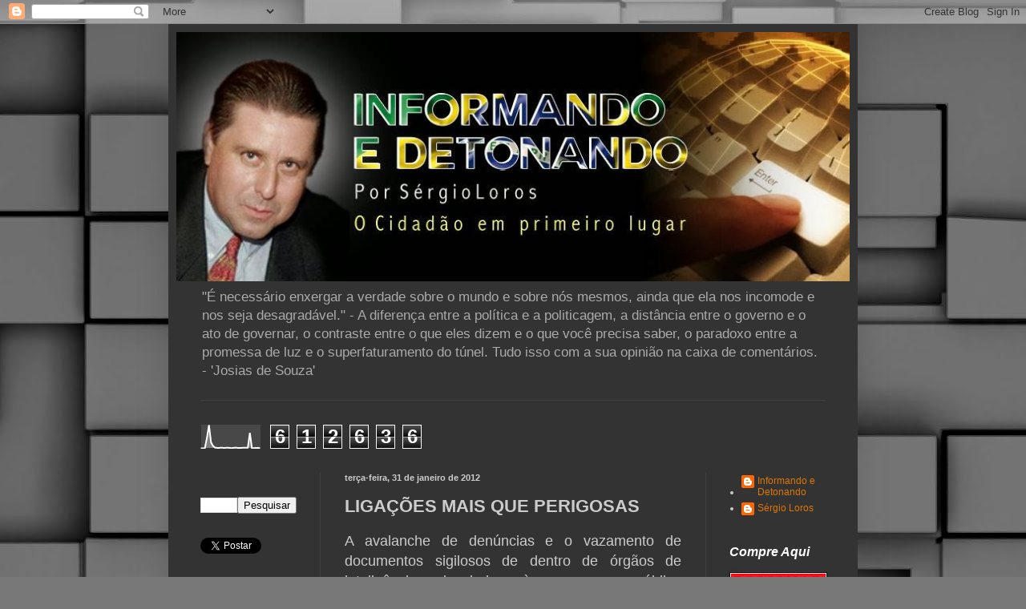

--- FILE ---
content_type: text/html; charset=UTF-8
request_url: https://blogsergioloros.blogspot.com/2012/01/ligacoes-mais-que-perigosas.html
body_size: 17790
content:
<!DOCTYPE html>
<html class='v2' dir='ltr' lang='pt-BR'>
<head>
<link href='https://www.blogger.com/static/v1/widgets/335934321-css_bundle_v2.css' rel='stylesheet' type='text/css'/>
<meta content='width=1100' name='viewport'/>
<meta content='text/html; charset=UTF-8' http-equiv='Content-Type'/>
<meta content='blogger' name='generator'/>
<link href='https://blogsergioloros.blogspot.com/favicon.ico' rel='icon' type='image/x-icon'/>
<link href='http://blogsergioloros.blogspot.com/2012/01/ligacoes-mais-que-perigosas.html' rel='canonical'/>
<link rel="alternate" type="application/atom+xml" title="INFORMANDO E DETONANDO por Sérgio Loros - Atom" href="https://blogsergioloros.blogspot.com/feeds/posts/default" />
<link rel="alternate" type="application/rss+xml" title="INFORMANDO E DETONANDO por Sérgio Loros - RSS" href="https://blogsergioloros.blogspot.com/feeds/posts/default?alt=rss" />
<link rel="service.post" type="application/atom+xml" title="INFORMANDO E DETONANDO por Sérgio Loros - Atom" href="https://www.blogger.com/feeds/8870978722096771675/posts/default" />

<link rel="alternate" type="application/atom+xml" title="INFORMANDO E DETONANDO por Sérgio Loros - Atom" href="https://blogsergioloros.blogspot.com/feeds/3287143070451987098/comments/default" />
<!--Can't find substitution for tag [blog.ieCssRetrofitLinks]-->
<link href='https://blogger.googleusercontent.com/img/b/R29vZ2xl/AVvXsEhDMv1BXr3YzvOhVXM-YHwjSpHGp4wjcCVgg7WUd8jefsrn0guZLiNDbr0rb8vsf0qIiXOHPdGLigc-PxKmuCEmjlJ8ovV8vlgnYLKSacvFqQ7UEfPNfUaY4DrHkr4vrzzqdJBp1OjAac_P/s320/IMG_1395.JPG' rel='image_src'/>
<meta content='http://blogsergioloros.blogspot.com/2012/01/ligacoes-mais-que-perigosas.html' property='og:url'/>
<meta content='LIGAÇÕES MAIS QUE PERIGOSAS' property='og:title'/>
<meta content='A  avalanche de denúncias e o vazamento de documentos sigilosos de dentro  de órgãos de inteligência vinculados à segurança pública tornaram...' property='og:description'/>
<meta content='https://blogger.googleusercontent.com/img/b/R29vZ2xl/AVvXsEhDMv1BXr3YzvOhVXM-YHwjSpHGp4wjcCVgg7WUd8jefsrn0guZLiNDbr0rb8vsf0qIiXOHPdGLigc-PxKmuCEmjlJ8ovV8vlgnYLKSacvFqQ7UEfPNfUaY4DrHkr4vrzzqdJBp1OjAac_P/w1200-h630-p-k-no-nu/IMG_1395.JPG' property='og:image'/>
<title>INFORMANDO E DETONANDO por Sérgio Loros: LIGAÇÕES MAIS QUE PERIGOSAS</title>
<style type='text/css'>@font-face{font-family:'Cambria';font-style:normal;font-weight:400;font-display:swap;src:url(//fonts.gstatic.com/l/font?kit=GFDqWAB9jnWLT-HIK7ILrphaOAw&skey=d4699178559bc4b0&v=v18)format('woff2');unicode-range:U+0000-00FF,U+0131,U+0152-0153,U+02BB-02BC,U+02C6,U+02DA,U+02DC,U+0304,U+0308,U+0329,U+2000-206F,U+20AC,U+2122,U+2191,U+2193,U+2212,U+2215,U+FEFF,U+FFFD;}</style>
<style id='page-skin-1' type='text/css'><!--
/*
-----------------------------------------------
Blogger Template Style
Name:     Simple
Designer: Blogger
URL:      www.blogger.com
----------------------------------------------- */
/* Content
----------------------------------------------- */
body {
font: normal normal 12px Arial, Tahoma, Helvetica, FreeSans, sans-serif;
color: #cccccc;
background: #787878 url(//themes.googleusercontent.com/image?id=1c5C3PSKczFimXIpTup23238LnL19JHnii8bDRqG2yJEMvPix--DhFpqtud9X5RHPHbP6) repeat scroll top center /* Credit: fpm (http://www.istockphoto.com/googleimages.php?id=5826667&platform=blogger) */;
padding: 0 40px 40px 40px;
}
html body .region-inner {
min-width: 0;
max-width: 100%;
width: auto;
}
h2 {
font-size: 22px;
}
a:link {
text-decoration:none;
color: #dd7700;
}
a:visited {
text-decoration:none;
color: #cc6600;
}
a:hover {
text-decoration:underline;
color: #cc6600;
}
.body-fauxcolumn-outer .fauxcolumn-inner {
background: transparent none repeat scroll top left;
_background-image: none;
}
.body-fauxcolumn-outer .cap-top {
position: absolute;
z-index: 1;
height: 400px;
width: 100%;
}
.body-fauxcolumn-outer .cap-top .cap-left {
width: 100%;
background: transparent none repeat-x scroll top left;
_background-image: none;
}
.content-outer {
-moz-box-shadow: 0 0 40px rgba(0, 0, 0, .15);
-webkit-box-shadow: 0 0 5px rgba(0, 0, 0, .15);
-goog-ms-box-shadow: 0 0 10px #333333;
box-shadow: 0 0 40px rgba(0, 0, 0, .15);
margin-bottom: 1px;
}
.content-inner {
padding: 10px 10px;
}
.content-inner {
background-color: #333333;
}
/* Header
----------------------------------------------- */
.header-outer {
background: transparent none repeat-x scroll 0 -400px;
_background-image: none;
}
.Header h1 {
font: normal normal 60px Cambria;
color: #ffffff;
text-shadow: -1px -1px 1px rgba(0, 0, 0, .2);
}
.Header h1 a {
color: #ffffff;
}
.Header .description {
font-size: 140%;
color: #aaaaaa;
}
.header-inner .Header .titlewrapper {
padding: 22px 30px;
}
.header-inner .Header .descriptionwrapper {
padding: 0 30px;
}
/* Tabs
----------------------------------------------- */
.tabs-inner .section:first-child {
border-top: 1px solid #404040;
}
.tabs-inner .section:first-child ul {
margin-top: -1px;
border-top: 1px solid #404040;
border-left: 0 solid #404040;
border-right: 0 solid #404040;
}
.tabs-inner .widget ul {
background: #222222 none repeat-x scroll 0 -800px;
_background-image: none;
border-bottom: 1px solid #404040;
margin-top: 0;
margin-left: -30px;
margin-right: -30px;
}
.tabs-inner .widget li a {
display: inline-block;
padding: .6em 1em;
font: normal normal 14px Arial, Tahoma, Helvetica, FreeSans, sans-serif;
color: #999999;
border-left: 1px solid #333333;
border-right: 0 solid #404040;
}
.tabs-inner .widget li:first-child a {
border-left: none;
}
.tabs-inner .widget li.selected a, .tabs-inner .widget li a:hover {
color: #ffffff;
background-color: #000000;
text-decoration: none;
}
/* Columns
----------------------------------------------- */
.main-outer {
border-top: 0 solid #404040;
}
.fauxcolumn-left-outer .fauxcolumn-inner {
border-right: 1px solid #404040;
}
.fauxcolumn-right-outer .fauxcolumn-inner {
border-left: 1px solid #404040;
}
/* Headings
----------------------------------------------- */
div.widget > h2,
div.widget h2.title {
margin: 0 0 1em 0;
font: italic bold 16px Arial, Tahoma, Helvetica, FreeSans, sans-serif;
color: #ffffff;
}
/* Widgets
----------------------------------------------- */
.widget .zippy {
color: #999999;
text-shadow: 2px 2px 1px rgba(0, 0, 0, .1);
}
.widget .popular-posts ul {
list-style: none;
}
/* Posts
----------------------------------------------- */
h2.date-header {
font: normal bold 11px Arial, Tahoma, Helvetica, FreeSans, sans-serif;
}
.date-header span {
background-color: transparent;
color: #cccccc;
padding: inherit;
letter-spacing: inherit;
margin: inherit;
}
.main-inner {
padding-top: 30px;
padding-bottom: 30px;
}
.main-inner .column-center-inner {
padding: 0 15px;
}
.main-inner .column-center-inner .section {
margin: 0 15px;
}
.post {
margin: 0 0 25px 0;
}
h3.post-title, .comments h4 {
font: normal bold 22px Arial, Tahoma, Helvetica, FreeSans, sans-serif;
margin: .75em 0 0;
}
.post-body {
font-size: 110%;
line-height: 1.4;
position: relative;
}
.post-body img, .post-body .tr-caption-container, .Profile img, .Image img,
.BlogList .item-thumbnail img {
padding: 0;
background: #111111;
border: 1px solid #111111;
-moz-box-shadow: 1px 1px 5px rgba(0, 0, 0, .1);
-webkit-box-shadow: 1px 1px 5px rgba(0, 0, 0, .1);
box-shadow: 1px 1px 5px rgba(0, 0, 0, .1);
}
.post-body img, .post-body .tr-caption-container {
padding: 1px;
}
.post-body .tr-caption-container {
color: #999999;
}
.post-body .tr-caption-container img {
padding: 0;
background: transparent;
border: none;
-moz-box-shadow: 0 0 0 rgba(0, 0, 0, .1);
-webkit-box-shadow: 0 0 0 rgba(0, 0, 0, .1);
box-shadow: 0 0 0 rgba(0, 0, 0, .1);
}
.post-header {
margin: 0 0 1.5em;
line-height: 1.6;
font-size: 90%;
}
.post-footer {
margin: 20px -2px 0;
padding: 5px 10px;
color: #888888;
background-color: #303030;
border-bottom: 1px solid #444444;
line-height: 1.6;
font-size: 90%;
}
#comments .comment-author {
padding-top: 1.5em;
border-top: 1px solid #404040;
background-position: 0 1.5em;
}
#comments .comment-author:first-child {
padding-top: 0;
border-top: none;
}
.avatar-image-container {
margin: .2em 0 0;
}
#comments .avatar-image-container img {
border: 1px solid #111111;
}
/* Comments
----------------------------------------------- */
.comments .comments-content .icon.blog-author {
background-repeat: no-repeat;
background-image: url([data-uri]);
}
.comments .comments-content .loadmore a {
border-top: 1px solid #999999;
border-bottom: 1px solid #999999;
}
.comments .comment-thread.inline-thread {
background-color: #303030;
}
.comments .continue {
border-top: 2px solid #999999;
}
/* Accents
---------------------------------------------- */
.section-columns td.columns-cell {
border-left: 1px solid #404040;
}
.blog-pager {
background: transparent none no-repeat scroll top center;
}
.blog-pager-older-link, .home-link,
.blog-pager-newer-link {
background-color: #333333;
padding: 5px;
}
.footer-outer {
border-top: 0 dashed #bbbbbb;
}
/* Mobile
----------------------------------------------- */
body.mobile  {
background-size: auto;
}
.mobile .body-fauxcolumn-outer {
background: transparent none repeat scroll top left;
}
.mobile .body-fauxcolumn-outer .cap-top {
background-size: 100% auto;
}
.mobile .content-outer {
-webkit-box-shadow: 0 0 3px rgba(0, 0, 0, .15);
box-shadow: 0 0 3px rgba(0, 0, 0, .15);
}
.mobile .tabs-inner .widget ul {
margin-left: 0;
margin-right: 0;
}
.mobile .post {
margin: 0;
}
.mobile .main-inner .column-center-inner .section {
margin: 0;
}
.mobile .date-header span {
padding: 0.1em 10px;
margin: 0 -10px;
}
.mobile h3.post-title {
margin: 0;
}
.mobile .blog-pager {
background: transparent none no-repeat scroll top center;
}
.mobile .footer-outer {
border-top: none;
}
.mobile .main-inner, .mobile .footer-inner {
background-color: #333333;
}
.mobile-index-contents {
color: #cccccc;
}
.mobile-link-button {
background-color: #dd7700;
}
.mobile-link-button a:link, .mobile-link-button a:visited {
color: #ffffff;
}
.mobile .tabs-inner .section:first-child {
border-top: none;
}
.mobile .tabs-inner .PageList .widget-content {
background-color: #000000;
color: #ffffff;
border-top: 1px solid #404040;
border-bottom: 1px solid #404040;
}
.mobile .tabs-inner .PageList .widget-content .pagelist-arrow {
border-left: 1px solid #404040;
}

--></style>
<style id='template-skin-1' type='text/css'><!--
body {
min-width: 860px;
}
.content-outer, .content-fauxcolumn-outer, .region-inner {
min-width: 860px;
max-width: 860px;
_width: 860px;
}
.main-inner .columns {
padding-left: 180px;
padding-right: 180px;
}
.main-inner .fauxcolumn-center-outer {
left: 180px;
right: 180px;
/* IE6 does not respect left and right together */
_width: expression(this.parentNode.offsetWidth -
parseInt("180px") -
parseInt("180px") + 'px');
}
.main-inner .fauxcolumn-left-outer {
width: 180px;
}
.main-inner .fauxcolumn-right-outer {
width: 180px;
}
.main-inner .column-left-outer {
width: 180px;
right: 100%;
margin-left: -180px;
}
.main-inner .column-right-outer {
width: 180px;
margin-right: -180px;
}
#layout {
min-width: 0;
}
#layout .content-outer {
min-width: 0;
width: 800px;
}
#layout .region-inner {
min-width: 0;
width: auto;
}
body#layout div.add_widget {
padding: 8px;
}
body#layout div.add_widget a {
margin-left: 32px;
}
--></style>
<style>
    body {background-image:url(\/\/themes.googleusercontent.com\/image?id=1c5C3PSKczFimXIpTup23238LnL19JHnii8bDRqG2yJEMvPix--DhFpqtud9X5RHPHbP6);}
    
@media (max-width: 200px) { body {background-image:url(\/\/themes.googleusercontent.com\/image?id=1c5C3PSKczFimXIpTup23238LnL19JHnii8bDRqG2yJEMvPix--DhFpqtud9X5RHPHbP6&options=w200);}}
@media (max-width: 400px) and (min-width: 201px) { body {background-image:url(\/\/themes.googleusercontent.com\/image?id=1c5C3PSKczFimXIpTup23238LnL19JHnii8bDRqG2yJEMvPix--DhFpqtud9X5RHPHbP6&options=w400);}}
@media (max-width: 800px) and (min-width: 401px) { body {background-image:url(\/\/themes.googleusercontent.com\/image?id=1c5C3PSKczFimXIpTup23238LnL19JHnii8bDRqG2yJEMvPix--DhFpqtud9X5RHPHbP6&options=w800);}}
@media (max-width: 1200px) and (min-width: 801px) { body {background-image:url(\/\/themes.googleusercontent.com\/image?id=1c5C3PSKczFimXIpTup23238LnL19JHnii8bDRqG2yJEMvPix--DhFpqtud9X5RHPHbP6&options=w1200);}}
/* Last tag covers anything over one higher than the previous max-size cap. */
@media (min-width: 1201px) { body {background-image:url(\/\/themes.googleusercontent.com\/image?id=1c5C3PSKczFimXIpTup23238LnL19JHnii8bDRqG2yJEMvPix--DhFpqtud9X5RHPHbP6&options=w1600);}}
  </style>
<link href='https://www.blogger.com/dyn-css/authorization.css?targetBlogID=8870978722096771675&amp;zx=81c273d8-4a67-4e94-8090-44ddd9a6a272' media='none' onload='if(media!=&#39;all&#39;)media=&#39;all&#39;' rel='stylesheet'/><noscript><link href='https://www.blogger.com/dyn-css/authorization.css?targetBlogID=8870978722096771675&amp;zx=81c273d8-4a67-4e94-8090-44ddd9a6a272' rel='stylesheet'/></noscript>
<meta name='google-adsense-platform-account' content='ca-host-pub-1556223355139109'/>
<meta name='google-adsense-platform-domain' content='blogspot.com'/>

</head>
<body class='loading variant-dark'>
<div class='navbar section' id='navbar' name='Navbar'><div class='widget Navbar' data-version='1' id='Navbar1'><script type="text/javascript">
    function setAttributeOnload(object, attribute, val) {
      if(window.addEventListener) {
        window.addEventListener('load',
          function(){ object[attribute] = val; }, false);
      } else {
        window.attachEvent('onload', function(){ object[attribute] = val; });
      }
    }
  </script>
<div id="navbar-iframe-container"></div>
<script type="text/javascript" src="https://apis.google.com/js/platform.js"></script>
<script type="text/javascript">
      gapi.load("gapi.iframes:gapi.iframes.style.bubble", function() {
        if (gapi.iframes && gapi.iframes.getContext) {
          gapi.iframes.getContext().openChild({
              url: 'https://www.blogger.com/navbar/8870978722096771675?po\x3d3287143070451987098\x26origin\x3dhttps://blogsergioloros.blogspot.com',
              where: document.getElementById("navbar-iframe-container"),
              id: "navbar-iframe"
          });
        }
      });
    </script><script type="text/javascript">
(function() {
var script = document.createElement('script');
script.type = 'text/javascript';
script.src = '//pagead2.googlesyndication.com/pagead/js/google_top_exp.js';
var head = document.getElementsByTagName('head')[0];
if (head) {
head.appendChild(script);
}})();
</script>
</div></div>
<div class='body-fauxcolumns'>
<div class='fauxcolumn-outer body-fauxcolumn-outer'>
<div class='cap-top'>
<div class='cap-left'></div>
<div class='cap-right'></div>
</div>
<div class='fauxborder-left'>
<div class='fauxborder-right'></div>
<div class='fauxcolumn-inner'>
</div>
</div>
<div class='cap-bottom'>
<div class='cap-left'></div>
<div class='cap-right'></div>
</div>
</div>
</div>
<div class='content'>
<div class='content-fauxcolumns'>
<div class='fauxcolumn-outer content-fauxcolumn-outer'>
<div class='cap-top'>
<div class='cap-left'></div>
<div class='cap-right'></div>
</div>
<div class='fauxborder-left'>
<div class='fauxborder-right'></div>
<div class='fauxcolumn-inner'>
</div>
</div>
<div class='cap-bottom'>
<div class='cap-left'></div>
<div class='cap-right'></div>
</div>
</div>
</div>
<div class='content-outer'>
<div class='content-cap-top cap-top'>
<div class='cap-left'></div>
<div class='cap-right'></div>
</div>
<div class='fauxborder-left content-fauxborder-left'>
<div class='fauxborder-right content-fauxborder-right'></div>
<div class='content-inner'>
<header>
<div class='header-outer'>
<div class='header-cap-top cap-top'>
<div class='cap-left'></div>
<div class='cap-right'></div>
</div>
<div class='fauxborder-left header-fauxborder-left'>
<div class='fauxborder-right header-fauxborder-right'></div>
<div class='region-inner header-inner'>
<div class='header section' id='header' name='Cabeçalho'><div class='widget Header' data-version='1' id='Header1'>
<div id='header-inner'>
<a href='https://blogsergioloros.blogspot.com/' style='display: block'>
<img alt='INFORMANDO E DETONANDO por Sérgio Loros' height='311px; ' id='Header1_headerimg' src='https://blogger.googleusercontent.com/img/b/R29vZ2xl/AVvXsEiFcSTIjZ2KcCxWo78S2A-OlPwb4rS2gZxnUJAePu7MWqms-JeNW8408Jy_DAmdmT7gKadO9Kgq6r41YoYz5wPoiz6O3husT7lMFQtn5S4j8vC539ekKeuOxKvbZCT7qxsPiGM9spkPOoo/s910/Informando+e+Detonando.jpg' style='display: block' width='840px; '/>
</a>
<div class='descriptionwrapper'>
<p class='description'><span>"É necessário enxergar a verdade sobre o mundo e sobre nós mesmos, ainda que ela nos incomode e nos seja desagradável." - A diferença entre a política e a politicagem, a distância entre o governo e o ato de governar, o contraste entre o que eles dizem e o que você precisa saber, o paradoxo entre a promessa de luz e o superfaturamento do túnel. Tudo isso com a sua opinião na caixa de comentários. - 'Josias de Souza' 
</span></p>
</div>
</div>
</div></div>
</div>
</div>
<div class='header-cap-bottom cap-bottom'>
<div class='cap-left'></div>
<div class='cap-right'></div>
</div>
</div>
</header>
<div class='tabs-outer'>
<div class='tabs-cap-top cap-top'>
<div class='cap-left'></div>
<div class='cap-right'></div>
</div>
<div class='fauxborder-left tabs-fauxborder-left'>
<div class='fauxborder-right tabs-fauxborder-right'></div>
<div class='region-inner tabs-inner'>
<div class='tabs no-items section' id='crosscol' name='Entre colunas'></div>
<div class='tabs section' id='crosscol-overflow' name='Cross-Column 2'><div class='widget Stats' data-version='1' id='Stats1'>
<h2>ACESSOS</h2>
<div class='widget-content'>
<div id='Stats1_content' style='display: none;'>
<script src='https://www.gstatic.com/charts/loader.js' type='text/javascript'></script>
<span id='Stats1_sparklinespan' style='display:inline-block; width:75px; height:30px'></span>
<span class='counter-wrapper graph-counter-wrapper' id='Stats1_totalCount'>
</span>
<div class='clear'></div>
</div>
</div>
</div></div>
</div>
</div>
<div class='tabs-cap-bottom cap-bottom'>
<div class='cap-left'></div>
<div class='cap-right'></div>
</div>
</div>
<div class='main-outer'>
<div class='main-cap-top cap-top'>
<div class='cap-left'></div>
<div class='cap-right'></div>
</div>
<div class='fauxborder-left main-fauxborder-left'>
<div class='fauxborder-right main-fauxborder-right'></div>
<div class='region-inner main-inner'>
<div class='columns fauxcolumns'>
<div class='fauxcolumn-outer fauxcolumn-center-outer'>
<div class='cap-top'>
<div class='cap-left'></div>
<div class='cap-right'></div>
</div>
<div class='fauxborder-left'>
<div class='fauxborder-right'></div>
<div class='fauxcolumn-inner'>
</div>
</div>
<div class='cap-bottom'>
<div class='cap-left'></div>
<div class='cap-right'></div>
</div>
</div>
<div class='fauxcolumn-outer fauxcolumn-left-outer'>
<div class='cap-top'>
<div class='cap-left'></div>
<div class='cap-right'></div>
</div>
<div class='fauxborder-left'>
<div class='fauxborder-right'></div>
<div class='fauxcolumn-inner'>
</div>
</div>
<div class='cap-bottom'>
<div class='cap-left'></div>
<div class='cap-right'></div>
</div>
</div>
<div class='fauxcolumn-outer fauxcolumn-right-outer'>
<div class='cap-top'>
<div class='cap-left'></div>
<div class='cap-right'></div>
</div>
<div class='fauxborder-left'>
<div class='fauxborder-right'></div>
<div class='fauxcolumn-inner'>
</div>
</div>
<div class='cap-bottom'>
<div class='cap-left'></div>
<div class='cap-right'></div>
</div>
</div>
<!-- corrects IE6 width calculation -->
<div class='columns-inner'>
<div class='column-center-outer'>
<div class='column-center-inner'>
<div class='main section' id='main' name='Principal'><div class='widget Blog' data-version='1' id='Blog1'>
<div class='blog-posts hfeed'>

          <div class="date-outer">
        
<h2 class='date-header'><span>terça-feira, 31 de janeiro de 2012</span></h2>

          <div class="date-posts">
        
<div class='post-outer'>
<div class='post hentry uncustomized-post-template' itemprop='blogPost' itemscope='itemscope' itemtype='http://schema.org/BlogPosting'>
<meta content='https://blogger.googleusercontent.com/img/b/R29vZ2xl/AVvXsEhDMv1BXr3YzvOhVXM-YHwjSpHGp4wjcCVgg7WUd8jefsrn0guZLiNDbr0rb8vsf0qIiXOHPdGLigc-PxKmuCEmjlJ8ovV8vlgnYLKSacvFqQ7UEfPNfUaY4DrHkr4vrzzqdJBp1OjAac_P/s320/IMG_1395.JPG' itemprop='image_url'/>
<meta content='8870978722096771675' itemprop='blogId'/>
<meta content='3287143070451987098' itemprop='postId'/>
<a name='3287143070451987098'></a>
<h3 class='post-title entry-title' itemprop='name'>
LIGAÇÕES MAIS QUE PERIGOSAS
</h3>
<div class='post-header'>
<div class='post-header-line-1'></div>
</div>
<div class='post-body entry-content' id='post-body-3287143070451987098' itemprop='description articleBody'>
<div dir="ltr" style="text-align: left;" trbidi="on"><h3 class="post-title entry-title"></h3><div class="post-header"></div><div class="MsoNormal" style="font-family: Arial,Helvetica,sans-serif; margin: 0in 0in 10pt; text-align: justify;"><div style="border-color: -moz-use-text-color; border-style: none; border-width: medium;"><span style="font-size: large;">A  avalanche de denúncias e o vazamento de documentos sigilosos de dentro  de órgãos de inteligência vinculados à segurança pública tornaram-se  nocivos para o atual governo do Distrito Federal.</span><br />
</div><div style="border-color: -moz-use-text-color; border-style: none; border-width: medium;"></div><div style="border-color: -moz-use-text-color; border-style: none; border-width: medium;"><span style="font-size: large;">O festival de  exonerações na Polícia Civil, que ocorreu mês passado, teve como  principal alvo conter a disseminação de informações que deveriam ter  permanecido em segredo.</span><br />
</div><div style="border-color: -moz-use-text-color; border-style: none; border-width: medium;"></div><div style="border-color: -moz-use-text-color; border-style: none; border-width: medium;"><span style="font-size: large;">No entanto, a escolha da nova cúpula da Polícia  Civil e dos coordenadores de células vitais para a inteligência policial  coloca em xeque a segurança das informações.</span><br />
</div><div style="border-color: -moz-use-text-color; border-style: none; border-width: medium;"></div><div style="border-color: -moz-use-text-color; border-style: none; border-width: medium;"><span style="font-size: large;">Boa parte dos novos  escolhidos possui ligações perigosas com figuras que podem deixar em  maus lençóis a segurança pública do DF.</span></div></div><div class="MsoNormal" style="font-family: Arial,Helvetica,sans-serif; margin: 0in 0in 10pt; text-align: justify;"><div style="border-color: -moz-use-text-color; border-style: none; border-width: medium;"><span style="font-size: large;"><a href="https://blogger.googleusercontent.com/img/b/R29vZ2xl/AVvXsEhDMv1BXr3YzvOhVXM-YHwjSpHGp4wjcCVgg7WUd8jefsrn0guZLiNDbr0rb8vsf0qIiXOHPdGLigc-PxKmuCEmjlJ8ovV8vlgnYLKSacvFqQ7UEfPNfUaY4DrHkr4vrzzqdJBp1OjAac_P/s1600/IMG_1395.JPG" style="clear: left; float: left; margin-bottom: 1em; margin-right: 1em;"><img border="0" height="212" src="https://blogger.googleusercontent.com/img/b/R29vZ2xl/AVvXsEhDMv1BXr3YzvOhVXM-YHwjSpHGp4wjcCVgg7WUd8jefsrn0guZLiNDbr0rb8vsf0qIiXOHPdGLigc-PxKmuCEmjlJ8ovV8vlgnYLKSacvFqQ7UEfPNfUaY4DrHkr4vrzzqdJBp1OjAac_P/s320/IMG_1395.JPG" width="320" /></a><span lang="PT-BR">Braço  direito do novo diretor-geral da Polícia Civil, Onofre de Moraes, o  diretor adjunto João Rodrigues é velho conhecido e homem de confiança de  figuras como o ex-governador Joaquim Roriz (PSC) e o ex-diretor da PCDF  Laerte Bessa (PSC).</span></span><br />
</div><div style="border-color: -moz-use-text-color; border-style: none; border-width: medium;"></div><div style="border-color: -moz-use-text-color; border-style: none; border-width: medium;"><span style="font-size: large;"><span lang="PT-BR">Onofre queria dar cara própria à nova equipe,  deslocando para funções de destaque pessoas da sua confiança. O novo  diretor esperava que o time trabalhasse com lealdade à cúpula e com  respeito à hierarquia na instituição. No entanto, os últimos  acontecimentos mostram que a ideia está correndo na contra mão das expectativas.</span></span></div></div><div class="MsoNormal" style="font-family: Arial,Helvetica,sans-serif; margin: 0in 0in 10pt; text-align: justify;"><div style="border-color: -moz-use-text-color; border-style: none; border-width: medium;"><span style="font-size: large;">Ataques  a membros do governo próximos do governador Agnelo Queiroz e o  vazamento de documentos provenientes do Centro de Inteligência da  Secretaria de Segurança mostram que uma espécie de &#8220;fogo amigo&#8221; passou a  ser disparado contra o próprio governo, que se vê às voltas com  problemas internos dentro das corporações policiais.</span><br />
</div><div style="border-color: -moz-use-text-color; border-style: none; border-width: medium;"></div><div style="border-color: -moz-use-text-color; border-style: none; border-width: medium;"><span style="font-size: large;"> Controlar as  investigações mais importantes e ter acesso a todas as informações é  algo que não está ocorrendo dentro da Polícia Civil. </span></div></div><div class="MsoNormal" style="font-family: Arial,Helvetica,sans-serif; margin: 0in 0in 10pt; text-align: justify;"><span style="font-size: large;"><span lang="PT-BR">A  reestruturação feita de forma equivocada fez com que delegados  perdessem os cargos de chefia, além dos outros 50 que já tinham sido  afastados. Muitos ainda permanecem no chamado &#8220;corredor&#8221;.</span></span></div><div class="MsoNormal" style="font-family: Arial,Helvetica,sans-serif; margin: 0in 0in 10pt; text-align: justify;"><span style="font-size: large;"><span lang="PT-BR"></span></span></div><div class="MsoNormal" style="font-family: Arial,Helvetica,sans-serif; margin: 0in 0in 10pt; text-align: justify;"><span style="font-size: large;"><span lang="PT-BR"></span></span></div><div class="MsoNormal" style="font-family: Arial,Helvetica,sans-serif; margin: 0in 0in 10pt; text-align: justify;"><span style="font-size: large;"><span lang="PT-BR">Em  outro ponto chave da instituição está o delegado Mauro Cezar Lima,  também um ex-aliado político de Roriz. Ele assumiu a diretoria do  Departamento de Polícia Especializada (DPE).&nbsp; Mauro  Cezar foi presidente do Sindicato dos Delegados da Polícia Civil  (Sindepo) e candidato a deputado distrital pelo PTdoB, mas nos últimos  meses estava lotado na assessoria do governador Agnelo Queiroz (PT).&nbsp; </span></span></div><div class="MsoNormal" style="font-family: Arial,Helvetica,sans-serif; margin: 0in 0in 10pt; text-align: justify;"><span style="font-size: large;">Nos  bastidores da polícia e do Palácio do Buriti, comenta-se que foi um  erro pensar que Agnelo teria, de fato, o controle da Polícia Civil, como  Roriz tinha nos dois últimos mandatos por meio da liderança de Bessa na  classe.</span></div><div class="MsoNormal" style="font-family: Arial,Helvetica,sans-serif; margin: 0in 0in 10pt; text-align: justify;"><span style="font-size: large;">Entre aliados de Roriz, a mexida na área de segurança pública  foi vista como uma jogada pensada e com capacidade para surtir os  efeitos esperados, mas que acabou se mostrando ineficaz com documentos e  vídeos do chefe da Casa Militar, tenente-coronel Rogério Leão&nbsp; promovendo  uma série de varreduras contra grampos em ambientes frequentados  regularmente pelo governador. O material teria vazado do Centro de  Inteligência da Secretaria de Segurança Pública.</span></div><div class="MsoNormal" style="font-family: Arial,Helvetica,sans-serif; margin: 0in 0in 10pt; text-align: justify;"><span style="font-size: large;">O chefe do centro é  justamente um delegado da Polícia Civil que trabalhou na área de  inteligência da campanha eleitoral da mulher de Roriz, Weslian. O  delegado Wellerson Gontijo estava lotado na 35ª Delegacia de Polícia  (Sobradinho II) antes de ser nomeado como chefe do CI.</span></div><div class="MsoNormal" style="margin: 0in 0in 10pt; text-align: justify;"><div style="border-color: -moz-use-text-color; border-style: none; border-width: medium; font-family: Arial,Helvetica,sans-serif;"><span style="font-size: large;"><a href="https://blogger.googleusercontent.com/img/b/R29vZ2xl/AVvXsEgG3qsct-UE8BTpd6eqVgWtIinA0KkhqFNhuIPA78Cj5l3glY8FBS6Ablinp7QP3uejR61_7b0B4ZDdiBi8h8pddHfM_IGHgmNC9BJzQuVrwB4Meck1EZuqxVGv3lP-pONbIbTLeJOzJdW8/s1600/IMG_2732.JPG" style="clear: right; float: right; margin-bottom: 1em; margin-left: 1em;"><img border="0" height="212" src="https://blogger.googleusercontent.com/img/b/R29vZ2xl/AVvXsEgG3qsct-UE8BTpd6eqVgWtIinA0KkhqFNhuIPA78Cj5l3glY8FBS6Ablinp7QP3uejR61_7b0B4ZDdiBi8h8pddHfM_IGHgmNC9BJzQuVrwB4Meck1EZuqxVGv3lP-pONbIbTLeJOzJdW8/s320/IMG_2732.JPG" width="320" /></a><span lang="PT-BR">Poucas pessoas sabem, mas &nbsp;parte dos escolhidos  para compor a nova cúpula da Policia Civil possui laços estreitos com o  agente de polícia aposentado Marcelo Toledo, denunciado na Operação  Caixa de Pandora, da Polícia Federal, por participação em esquemas  fraudulentos que desviaram milhões em contratos de informática.</span></span><br />
</div><div style="border-color: -moz-use-text-color; border-style: none; border-width: medium; font-family: Arial,Helvetica,sans-serif;"></div><div style="border-color: -moz-use-text-color; border-style: none; border-width: medium; font-family: Arial,Helvetica,sans-serif;"><span style="font-size: large;"><span lang="PT-BR">Toledo é  amigo pessoal de João Rodrigues e Mauro Cézar. Corre também o boato de  que a força do ex-agente e tão grande que ele indicou o novo diretor da Divisão  Especial de Combate aos Crimes Contra a Administração Publica (Decap).</span></span><br />
</div><div style="border-color: -moz-use-text-color; border-style: none; border-width: medium; font-family: Arial,Helvetica,sans-serif;"></div><div style="border-color: -moz-use-text-color; border-style: none; border-width: medium; font-family: Arial,Helvetica,sans-serif;"><span style="font-size: large;"><span lang="PT-BR">Resta saber se as garras de Toledo - que também é apontado por operar  esquemas fraudulentos na área do transporte coletivo e na coleta  seletiva de lixo &#8211; também alcançarão os cofres da Policia Civil.</span></span><br />
</div><div style="border-color: -moz-use-text-color; border-style: none; border-width: medium; font-family: Arial,Helvetica,sans-serif;"></div><div style="border-color: -moz-use-text-color; border-style: none; border-width: medium;"><span lang="PT-BR"><span style="font-family: Calibri;"><span style="font-family: Arial,Helvetica,sans-serif; font-size: large;"><b style="color: #e69138;">Fonte: Blog Fala Sério DF</b>&nbsp;</span> </span></span></div></div></div>
<div style='clear: both;'></div>
</div>
<div class='post-footer'>
<div class='post-footer-line post-footer-line-1'>
<span class='post-author vcard'>
Postado por
<span class='fn' itemprop='author' itemscope='itemscope' itemtype='http://schema.org/Person'>
<meta content='https://www.blogger.com/profile/01846154557322824253' itemprop='url'/>
<a class='g-profile' href='https://www.blogger.com/profile/01846154557322824253' rel='author' title='author profile'>
<span itemprop='name'>Informando e Detonando</span>
</a>
</span>
</span>
<span class='post-timestamp'>
às
<meta content='http://blogsergioloros.blogspot.com/2012/01/ligacoes-mais-que-perigosas.html' itemprop='url'/>
<a class='timestamp-link' href='https://blogsergioloros.blogspot.com/2012/01/ligacoes-mais-que-perigosas.html' rel='bookmark' title='permanent link'><abbr class='published' itemprop='datePublished' title='2012-01-31T01:27:00-02:00'>1/31/2012 01:27:00 AM</abbr></a>
</span>
<span class='post-comment-link'>
</span>
<span class='post-icons'>
<span class='item-action'>
<a href='https://www.blogger.com/email-post/8870978722096771675/3287143070451987098' title='Enviar esta postagem'>
<img alt='' class='icon-action' height='13' src='https://resources.blogblog.com/img/icon18_email.gif' width='18'/>
</a>
</span>
<span class='item-control blog-admin pid-1070236528'>
<a href='https://www.blogger.com/post-edit.g?blogID=8870978722096771675&postID=3287143070451987098&from=pencil' title='Editar post'>
<img alt='' class='icon-action' height='18' src='https://resources.blogblog.com/img/icon18_edit_allbkg.gif' width='18'/>
</a>
</span>
</span>
<div class='post-share-buttons goog-inline-block'>
<a class='goog-inline-block share-button sb-email' href='https://www.blogger.com/share-post.g?blogID=8870978722096771675&postID=3287143070451987098&target=email' target='_blank' title='Enviar por e-mail'><span class='share-button-link-text'>Enviar por e-mail</span></a><a class='goog-inline-block share-button sb-blog' href='https://www.blogger.com/share-post.g?blogID=8870978722096771675&postID=3287143070451987098&target=blog' onclick='window.open(this.href, "_blank", "height=270,width=475"); return false;' target='_blank' title='Postar no blog!'><span class='share-button-link-text'>Postar no blog!</span></a><a class='goog-inline-block share-button sb-twitter' href='https://www.blogger.com/share-post.g?blogID=8870978722096771675&postID=3287143070451987098&target=twitter' target='_blank' title='Compartilhar no X'><span class='share-button-link-text'>Compartilhar no X</span></a><a class='goog-inline-block share-button sb-facebook' href='https://www.blogger.com/share-post.g?blogID=8870978722096771675&postID=3287143070451987098&target=facebook' onclick='window.open(this.href, "_blank", "height=430,width=640"); return false;' target='_blank' title='Compartilhar no Facebook'><span class='share-button-link-text'>Compartilhar no Facebook</span></a><a class='goog-inline-block share-button sb-pinterest' href='https://www.blogger.com/share-post.g?blogID=8870978722096771675&postID=3287143070451987098&target=pinterest' target='_blank' title='Compartilhar com o Pinterest'><span class='share-button-link-text'>Compartilhar com o Pinterest</span></a>
</div>
</div>
<div class='post-footer-line post-footer-line-2'>
<span class='post-labels'>
</span>
</div>
<div class='post-footer-line post-footer-line-3'>
<span class='post-location'>
</span>
</div>
</div>
</div>
<div class='comments' id='comments'>
<a name='comments'></a>
<h4>Nenhum comentário:</h4>
<div id='Blog1_comments-block-wrapper'>
<dl class='avatar-comment-indent' id='comments-block'>
</dl>
</div>
<p class='comment-footer'>
<div class='comment-form'>
<a name='comment-form'></a>
<h4 id='comment-post-message'>Postar um comentário</h4>
<p>
</p>
<a href='https://www.blogger.com/comment/frame/8870978722096771675?po=3287143070451987098&hl=pt-BR&saa=85391&origin=https://blogsergioloros.blogspot.com' id='comment-editor-src'></a>
<iframe allowtransparency='true' class='blogger-iframe-colorize blogger-comment-from-post' frameborder='0' height='410px' id='comment-editor' name='comment-editor' src='' width='100%'></iframe>
<script src='https://www.blogger.com/static/v1/jsbin/2830521187-comment_from_post_iframe.js' type='text/javascript'></script>
<script type='text/javascript'>
      BLOG_CMT_createIframe('https://www.blogger.com/rpc_relay.html');
    </script>
</div>
</p>
</div>
</div>

        </div></div>
      
</div>
<div class='blog-pager' id='blog-pager'>
<span id='blog-pager-newer-link'>
<a class='blog-pager-newer-link' href='https://blogsergioloros.blogspot.com/2012/01/policia-civil-do-df-beira-do-abismo.html' id='Blog1_blog-pager-newer-link' title='Postagem mais recente'>Postagem mais recente</a>
</span>
<span id='blog-pager-older-link'>
<a class='blog-pager-older-link' href='https://blogsergioloros.blogspot.com/2012/01/lavando-dinheiro-nos-gramados.html' id='Blog1_blog-pager-older-link' title='Postagem mais antiga'>Postagem mais antiga</a>
</span>
<a class='home-link' href='https://blogsergioloros.blogspot.com/'>Página inicial</a>
</div>
<div class='clear'></div>
<div class='post-feeds'>
<div class='feed-links'>
Assinar:
<a class='feed-link' href='https://blogsergioloros.blogspot.com/feeds/3287143070451987098/comments/default' target='_blank' type='application/atom+xml'>Postar comentários (Atom)</a>
</div>
</div>
</div></div>
</div>
</div>
<div class='column-left-outer'>
<div class='column-left-inner'>
<aside>
<div class='sidebar section' id='sidebar-left-1'><div class='widget HTML' data-version='1' id='HTML5'>
<div class='widget-content'>
<script src="//h1.flashvortex.com/display.php?id=2_1332918230_30541_387_0_139_140_9_1_124" type="text/javascript"></script>
</div>
<div class='clear'></div>
</div><div class='widget BlogSearch' data-version='1' id='BlogSearch1'>
<div class='widget-content'>
<div id='BlogSearch1_form'>
<form action='https://blogsergioloros.blogspot.com/search' class='gsc-search-box' target='_top'>
<table cellpadding='0' cellspacing='0' class='gsc-search-box'>
<tbody>
<tr>
<td class='gsc-input'>
<input autocomplete='off' class='gsc-input' name='q' size='10' title='search' type='text' value=''/>
</td>
<td class='gsc-search-button'>
<input class='gsc-search-button' title='search' type='submit' value='Pesquisar'/>
</td>
</tr>
</tbody>
</table>
</form>
</div>
</div>
<div class='clear'></div>
</div><div class='widget HTML' data-version='1' id='HTML1'>
<div class='widget-content'>
<a href="https://twitter.com/share" class="twitter-share-button" data-count="horizontal" data-via="SergioLoros" data-lang="pt">Tweet</a><script type="text/javascript" src="//platform.twitter.com/widgets.js"></script>
</div>
<div class='clear'></div>
</div><div class='widget HTML' data-version='1' id='HTML4'>
<div class='widget-content'>
<script src="//widgets.twimg.com/j/2/widget.js"></script>
<script>
new TWTR.Widget({
  version: 2,
  type: 'profile',
  rpp: 7,
  interval: 30000,
  width: 'auto',
  height: 300,
  theme: {
    shell: {
      background: '#cc8425',
      color: '#ffffff'
    },
    tweets: {
      background: '#ffffff',
      color: '#240424',
      links: '#ba0f37'
    }
  },
  features: {
    scrollbar: true,
    loop: false,
    live: true,
    hashtags: true,
    timestamp: true,
    avatars: false,
    behavior: 'default'
  }
}).render().setUser('SergioLoros').start();
</script>
</div>
<div class='clear'></div>
</div><div class='widget HTML' data-version='1' id='HTML6'>
<div class='widget-content'>
<style>.ig-b- { display: inline-block; }
.ig-b- img { visibility: hidden; }
.ig-b-:hover { background-position: 0 -60px; } .ig-b-:active { background-position: 0 -120px; }
.ig-b-v-24 { width: 137px; height: 24px; background: url(//badges.instagram.com/static/images/ig-badge-view-sprite-24.png) no-repeat 0 0; }
@media only screen and (-webkit-min-device-pixel-ratio: 2), only screen and (min--moz-device-pixel-ratio: 2), only screen and (-o-min-device-pixel-ratio: 2 / 1), only screen and (min-device-pixel-ratio: 2), only screen and (min-resolution: 192dpi), only screen and (min-resolution: 2dppx) {
.ig-b-v-24 { background-image: url(//badges.instagram.com/static/images/ig-badge-view-sprite-24@2x.png); background-size: 160px 178px; } }</style>
<a href="http://instagram.com/sergioloros?ref=badge" class="ig-b- ig-b-v-24"><img src="//badges.instagram.com/static/images/ig-badge-view-24.png" alt="Instagram" /></a>
</div>
<div class='clear'></div>
</div><div class='widget HTML' data-version='1' id='HTML2'>
<div class='widget-content'>
<!-- Facebook Badge START --><a href="http://pt-br.facebook.com/sergio.loros" target="_TOP" style="font-family: &quot;lucida grande&quot;,tahoma,verdana,arial,sans-serif; font-size: 11px; font-variant: normal; font-style: normal; font-weight: normal; color: #3B5998; text-decoration: none;" title="Sérgio Loros">Sérgio Loros</a><br/><a href="http://pt-br.facebook.com/sergio.loros" target="_TOP" title="Sérgio Loros"><img src="https://lh3.googleusercontent.com/blogger_img_proxy/AEn0k_vhZ98PTXswlhUwdePupchDtoIhGKPwZ0dcUW0S23yyMnGhhOMGBvYoYufr8b5AErzJE3isIeLTqPFqB8xKEsifAPaSAbjWEJHRGdS1UNCSEfTB6wdBtFooXj66DJhcLw=s0-d" style="border: 0px;"></a><br/><a href="http://pt-br.facebook.com/badges/" target="_TOP" style="font-family: &quot;lucida grande&quot;,tahoma,verdana,arial,sans-serif; font-size: 11px; font-variant: normal; font-style: normal; font-weight: normal; color: #3B5998; text-decoration: none;" title="Crie seu próprio atalho!">Criar seu atalho</a><!-- Facebook Badge END -->
</div>
<div class='clear'></div>
</div><div class='widget BlogArchive' data-version='1' id='BlogArchive1'>
<h2>Arquivo</h2>
<div class='widget-content'>
<div id='ArchiveList'>
<div id='BlogArchive1_ArchiveList'>
<ul class='hierarchy'>
<li class='archivedate collapsed'>
<a class='toggle' href='javascript:void(0)'>
<span class='zippy'>

        &#9658;&#160;
      
</span>
</a>
<a class='post-count-link' href='https://blogsergioloros.blogspot.com/2011/'>
2011
</a>
<span class='post-count' dir='ltr'>(1945)</span>
<ul class='hierarchy'>
<li class='archivedate collapsed'>
<a class='post-count-link' href='https://blogsergioloros.blogspot.com/2011/06/'>
jun. 2011
</a>
<span class='post-count' dir='ltr'>(1)</span>
</li>
</ul>
<ul class='hierarchy'>
<li class='archivedate collapsed'>
<a class='post-count-link' href='https://blogsergioloros.blogspot.com/2011/07/'>
jul. 2011
</a>
<span class='post-count' dir='ltr'>(291)</span>
</li>
</ul>
<ul class='hierarchy'>
<li class='archivedate collapsed'>
<a class='post-count-link' href='https://blogsergioloros.blogspot.com/2011/08/'>
ago. 2011
</a>
<span class='post-count' dir='ltr'>(381)</span>
</li>
</ul>
<ul class='hierarchy'>
<li class='archivedate collapsed'>
<a class='post-count-link' href='https://blogsergioloros.blogspot.com/2011/09/'>
set. 2011
</a>
<span class='post-count' dir='ltr'>(382)</span>
</li>
</ul>
<ul class='hierarchy'>
<li class='archivedate collapsed'>
<a class='post-count-link' href='https://blogsergioloros.blogspot.com/2011/10/'>
out. 2011
</a>
<span class='post-count' dir='ltr'>(322)</span>
</li>
</ul>
<ul class='hierarchy'>
<li class='archivedate collapsed'>
<a class='post-count-link' href='https://blogsergioloros.blogspot.com/2011/11/'>
nov. 2011
</a>
<span class='post-count' dir='ltr'>(302)</span>
</li>
</ul>
<ul class='hierarchy'>
<li class='archivedate collapsed'>
<a class='post-count-link' href='https://blogsergioloros.blogspot.com/2011/12/'>
dez. 2011
</a>
<span class='post-count' dir='ltr'>(266)</span>
</li>
</ul>
</li>
</ul>
<ul class='hierarchy'>
<li class='archivedate expanded'>
<a class='toggle' href='javascript:void(0)'>
<span class='zippy toggle-open'>

        &#9660;&#160;
      
</span>
</a>
<a class='post-count-link' href='https://blogsergioloros.blogspot.com/2012/'>
2012
</a>
<span class='post-count' dir='ltr'>(2805)</span>
<ul class='hierarchy'>
<li class='archivedate expanded'>
<a class='post-count-link' href='https://blogsergioloros.blogspot.com/2012/01/'>
jan. 2012
</a>
<span class='post-count' dir='ltr'>(298)</span>
</li>
</ul>
<ul class='hierarchy'>
<li class='archivedate collapsed'>
<a class='post-count-link' href='https://blogsergioloros.blogspot.com/2012/02/'>
fev. 2012
</a>
<span class='post-count' dir='ltr'>(305)</span>
</li>
</ul>
<ul class='hierarchy'>
<li class='archivedate collapsed'>
<a class='post-count-link' href='https://blogsergioloros.blogspot.com/2012/03/'>
mar. 2012
</a>
<span class='post-count' dir='ltr'>(260)</span>
</li>
</ul>
<ul class='hierarchy'>
<li class='archivedate collapsed'>
<a class='post-count-link' href='https://blogsergioloros.blogspot.com/2012/04/'>
abr. 2012
</a>
<span class='post-count' dir='ltr'>(277)</span>
</li>
</ul>
<ul class='hierarchy'>
<li class='archivedate collapsed'>
<a class='post-count-link' href='https://blogsergioloros.blogspot.com/2012/05/'>
mai. 2012
</a>
<span class='post-count' dir='ltr'>(236)</span>
</li>
</ul>
<ul class='hierarchy'>
<li class='archivedate collapsed'>
<a class='post-count-link' href='https://blogsergioloros.blogspot.com/2012/06/'>
jun. 2012
</a>
<span class='post-count' dir='ltr'>(189)</span>
</li>
</ul>
<ul class='hierarchy'>
<li class='archivedate collapsed'>
<a class='post-count-link' href='https://blogsergioloros.blogspot.com/2012/07/'>
jul. 2012
</a>
<span class='post-count' dir='ltr'>(205)</span>
</li>
</ul>
<ul class='hierarchy'>
<li class='archivedate collapsed'>
<a class='post-count-link' href='https://blogsergioloros.blogspot.com/2012/08/'>
ago. 2012
</a>
<span class='post-count' dir='ltr'>(223)</span>
</li>
</ul>
<ul class='hierarchy'>
<li class='archivedate collapsed'>
<a class='post-count-link' href='https://blogsergioloros.blogspot.com/2012/09/'>
set. 2012
</a>
<span class='post-count' dir='ltr'>(160)</span>
</li>
</ul>
<ul class='hierarchy'>
<li class='archivedate collapsed'>
<a class='post-count-link' href='https://blogsergioloros.blogspot.com/2012/10/'>
out. 2012
</a>
<span class='post-count' dir='ltr'>(218)</span>
</li>
</ul>
<ul class='hierarchy'>
<li class='archivedate collapsed'>
<a class='post-count-link' href='https://blogsergioloros.blogspot.com/2012/11/'>
nov. 2012
</a>
<span class='post-count' dir='ltr'>(210)</span>
</li>
</ul>
<ul class='hierarchy'>
<li class='archivedate collapsed'>
<a class='post-count-link' href='https://blogsergioloros.blogspot.com/2012/12/'>
dez. 2012
</a>
<span class='post-count' dir='ltr'>(224)</span>
</li>
</ul>
</li>
</ul>
<ul class='hierarchy'>
<li class='archivedate collapsed'>
<a class='toggle' href='javascript:void(0)'>
<span class='zippy'>

        &#9658;&#160;
      
</span>
</a>
<a class='post-count-link' href='https://blogsergioloros.blogspot.com/2013/'>
2013
</a>
<span class='post-count' dir='ltr'>(2516)</span>
<ul class='hierarchy'>
<li class='archivedate collapsed'>
<a class='post-count-link' href='https://blogsergioloros.blogspot.com/2013/01/'>
jan. 2013
</a>
<span class='post-count' dir='ltr'>(212)</span>
</li>
</ul>
<ul class='hierarchy'>
<li class='archivedate collapsed'>
<a class='post-count-link' href='https://blogsergioloros.blogspot.com/2013/02/'>
fev. 2013
</a>
<span class='post-count' dir='ltr'>(202)</span>
</li>
</ul>
<ul class='hierarchy'>
<li class='archivedate collapsed'>
<a class='post-count-link' href='https://blogsergioloros.blogspot.com/2013/03/'>
mar. 2013
</a>
<span class='post-count' dir='ltr'>(185)</span>
</li>
</ul>
<ul class='hierarchy'>
<li class='archivedate collapsed'>
<a class='post-count-link' href='https://blogsergioloros.blogspot.com/2013/04/'>
abr. 2013
</a>
<span class='post-count' dir='ltr'>(166)</span>
</li>
</ul>
<ul class='hierarchy'>
<li class='archivedate collapsed'>
<a class='post-count-link' href='https://blogsergioloros.blogspot.com/2013/05/'>
mai. 2013
</a>
<span class='post-count' dir='ltr'>(225)</span>
</li>
</ul>
<ul class='hierarchy'>
<li class='archivedate collapsed'>
<a class='post-count-link' href='https://blogsergioloros.blogspot.com/2013/06/'>
jun. 2013
</a>
<span class='post-count' dir='ltr'>(224)</span>
</li>
</ul>
<ul class='hierarchy'>
<li class='archivedate collapsed'>
<a class='post-count-link' href='https://blogsergioloros.blogspot.com/2013/07/'>
jul. 2013
</a>
<span class='post-count' dir='ltr'>(224)</span>
</li>
</ul>
<ul class='hierarchy'>
<li class='archivedate collapsed'>
<a class='post-count-link' href='https://blogsergioloros.blogspot.com/2013/08/'>
ago. 2013
</a>
<span class='post-count' dir='ltr'>(188)</span>
</li>
</ul>
<ul class='hierarchy'>
<li class='archivedate collapsed'>
<a class='post-count-link' href='https://blogsergioloros.blogspot.com/2013/09/'>
set. 2013
</a>
<span class='post-count' dir='ltr'>(230)</span>
</li>
</ul>
<ul class='hierarchy'>
<li class='archivedate collapsed'>
<a class='post-count-link' href='https://blogsergioloros.blogspot.com/2013/10/'>
out. 2013
</a>
<span class='post-count' dir='ltr'>(250)</span>
</li>
</ul>
<ul class='hierarchy'>
<li class='archivedate collapsed'>
<a class='post-count-link' href='https://blogsergioloros.blogspot.com/2013/11/'>
nov. 2013
</a>
<span class='post-count' dir='ltr'>(200)</span>
</li>
</ul>
<ul class='hierarchy'>
<li class='archivedate collapsed'>
<a class='post-count-link' href='https://blogsergioloros.blogspot.com/2013/12/'>
dez. 2013
</a>
<span class='post-count' dir='ltr'>(210)</span>
</li>
</ul>
</li>
</ul>
<ul class='hierarchy'>
<li class='archivedate collapsed'>
<a class='toggle' href='javascript:void(0)'>
<span class='zippy'>

        &#9658;&#160;
      
</span>
</a>
<a class='post-count-link' href='https://blogsergioloros.blogspot.com/2014/'>
2014
</a>
<span class='post-count' dir='ltr'>(2176)</span>
<ul class='hierarchy'>
<li class='archivedate collapsed'>
<a class='post-count-link' href='https://blogsergioloros.blogspot.com/2014/01/'>
jan. 2014
</a>
<span class='post-count' dir='ltr'>(276)</span>
</li>
</ul>
<ul class='hierarchy'>
<li class='archivedate collapsed'>
<a class='post-count-link' href='https://blogsergioloros.blogspot.com/2014/02/'>
fev. 2014
</a>
<span class='post-count' dir='ltr'>(178)</span>
</li>
</ul>
<ul class='hierarchy'>
<li class='archivedate collapsed'>
<a class='post-count-link' href='https://blogsergioloros.blogspot.com/2014/03/'>
mar. 2014
</a>
<span class='post-count' dir='ltr'>(304)</span>
</li>
</ul>
<ul class='hierarchy'>
<li class='archivedate collapsed'>
<a class='post-count-link' href='https://blogsergioloros.blogspot.com/2014/04/'>
abr. 2014
</a>
<span class='post-count' dir='ltr'>(170)</span>
</li>
</ul>
<ul class='hierarchy'>
<li class='archivedate collapsed'>
<a class='post-count-link' href='https://blogsergioloros.blogspot.com/2014/05/'>
mai. 2014
</a>
<span class='post-count' dir='ltr'>(192)</span>
</li>
</ul>
<ul class='hierarchy'>
<li class='archivedate collapsed'>
<a class='post-count-link' href='https://blogsergioloros.blogspot.com/2014/06/'>
jun. 2014
</a>
<span class='post-count' dir='ltr'>(182)</span>
</li>
</ul>
<ul class='hierarchy'>
<li class='archivedate collapsed'>
<a class='post-count-link' href='https://blogsergioloros.blogspot.com/2014/07/'>
jul. 2014
</a>
<span class='post-count' dir='ltr'>(192)</span>
</li>
</ul>
<ul class='hierarchy'>
<li class='archivedate collapsed'>
<a class='post-count-link' href='https://blogsergioloros.blogspot.com/2014/08/'>
ago. 2014
</a>
<span class='post-count' dir='ltr'>(242)</span>
</li>
</ul>
<ul class='hierarchy'>
<li class='archivedate collapsed'>
<a class='post-count-link' href='https://blogsergioloros.blogspot.com/2014/09/'>
set. 2014
</a>
<span class='post-count' dir='ltr'>(122)</span>
</li>
</ul>
<ul class='hierarchy'>
<li class='archivedate collapsed'>
<a class='post-count-link' href='https://blogsergioloros.blogspot.com/2014/10/'>
out. 2014
</a>
<span class='post-count' dir='ltr'>(132)</span>
</li>
</ul>
<ul class='hierarchy'>
<li class='archivedate collapsed'>
<a class='post-count-link' href='https://blogsergioloros.blogspot.com/2014/11/'>
nov. 2014
</a>
<span class='post-count' dir='ltr'>(85)</span>
</li>
</ul>
<ul class='hierarchy'>
<li class='archivedate collapsed'>
<a class='post-count-link' href='https://blogsergioloros.blogspot.com/2014/12/'>
dez. 2014
</a>
<span class='post-count' dir='ltr'>(101)</span>
</li>
</ul>
</li>
</ul>
<ul class='hierarchy'>
<li class='archivedate collapsed'>
<a class='toggle' href='javascript:void(0)'>
<span class='zippy'>

        &#9658;&#160;
      
</span>
</a>
<a class='post-count-link' href='https://blogsergioloros.blogspot.com/2015/'>
2015
</a>
<span class='post-count' dir='ltr'>(165)</span>
<ul class='hierarchy'>
<li class='archivedate collapsed'>
<a class='post-count-link' href='https://blogsergioloros.blogspot.com/2015/01/'>
jan. 2015
</a>
<span class='post-count' dir='ltr'>(50)</span>
</li>
</ul>
<ul class='hierarchy'>
<li class='archivedate collapsed'>
<a class='post-count-link' href='https://blogsergioloros.blogspot.com/2015/02/'>
fev. 2015
</a>
<span class='post-count' dir='ltr'>(60)</span>
</li>
</ul>
<ul class='hierarchy'>
<li class='archivedate collapsed'>
<a class='post-count-link' href='https://blogsergioloros.blogspot.com/2015/03/'>
mar. 2015
</a>
<span class='post-count' dir='ltr'>(50)</span>
</li>
</ul>
<ul class='hierarchy'>
<li class='archivedate collapsed'>
<a class='post-count-link' href='https://blogsergioloros.blogspot.com/2015/04/'>
abr. 2015
</a>
<span class='post-count' dir='ltr'>(3)</span>
</li>
</ul>
<ul class='hierarchy'>
<li class='archivedate collapsed'>
<a class='post-count-link' href='https://blogsergioloros.blogspot.com/2015/05/'>
mai. 2015
</a>
<span class='post-count' dir='ltr'>(2)</span>
</li>
</ul>
</li>
</ul>
<ul class='hierarchy'>
<li class='archivedate collapsed'>
<a class='toggle' href='javascript:void(0)'>
<span class='zippy'>

        &#9658;&#160;
      
</span>
</a>
<a class='post-count-link' href='https://blogsergioloros.blogspot.com/2016/'>
2016
</a>
<span class='post-count' dir='ltr'>(1)</span>
<ul class='hierarchy'>
<li class='archivedate collapsed'>
<a class='post-count-link' href='https://blogsergioloros.blogspot.com/2016/05/'>
mai. 2016
</a>
<span class='post-count' dir='ltr'>(1)</span>
</li>
</ul>
</li>
</ul>
</div>
</div>
<div class='clear'></div>
</div>
</div><div class='widget BlogList' data-version='1' id='BlogList1'>
<h2 class='title'>Blog roll</h2>
<div class='widget-content'>
<div class='blog-list-container' id='BlogList1_container'>
<ul id='BlogList1_blogs'>
<li style='display: block;'>
<div class='blog-icon'>
</div>
<div class='blog-content'>
<div class='blog-title'>
<a href='https://aderivaldo23.wordpress.com' target='_blank'>
Aderivaldo Cardoso</a>
</div>
<div class='item-content'>
</div>
</div>
<div style='clear: both;'></div>
</li>
<li style='display: block;'>
<div class='blog-icon'>
</div>
<div class='blog-content'>
<div class='blog-title'>
<a href='https://crisoliveiralves.wordpress.com' target='_blank'>
Blog da Cris</a>
</div>
<div class='item-content'>
</div>
</div>
<div style='clear: both;'></div>
</li>
<li style='display: block;'>
<div class='blog-icon'>
</div>
<div class='blog-content'>
<div class='blog-title'>
<a href='https://docafezinho.com.br' target='_blank'>
Blog do Cafézinho</a>
</div>
<div class='item-content'>
</div>
</div>
<div style='clear: both;'></div>
</li>
<li style='display: block;'>
<div class='blog-icon'>
</div>
<div class='blog-content'>
<div class='blog-title'>
<a href='https://blogs.maiscomunidade.com' target='_blank'>
Blog do Callado</a>
</div>
<div class='item-content'>
</div>
</div>
<div style='clear: both;'></div>
</li>
<li style='display: block;'>
<div class='blog-icon'>
</div>
<div class='blog-content'>
<div class='blog-title'>
<a href='https://chicosantanna.wordpress.com' target='_blank'>
Blog do Chico Sant'Anna</a>
</div>
<div class='item-content'>
</div>
</div>
<div style='clear: both;'></div>
</li>
<li style='display: block;'>
<div class='blog-icon'>
</div>
<div class='blog-content'>
<div class='blog-title'>
<a href='http://www.blogdodonnysilva.com.br/?feed=rss2' target='_blank'>
Blog do Donny Silva</a>
</div>
<div class='item-content'>
</div>
</div>
<div style='clear: both;'></div>
</li>
<li style='display: block;'>
<div class='blog-icon'>
</div>
<div class='blog-content'>
<div class='blog-title'>
<a href='http://deputadofraga.com.br' target='_blank'>
Blog do Fraga</a>
</div>
<div class='item-content'>
</div>
</div>
<div style='clear: both;'></div>
</li>
<li style='display: block;'>
<div class='blog-icon'>
</div>
<div class='blog-content'>
<div class='blog-title'>
<a href='http://blogdofredlima.com.br' target='_blank'>
Blog do Fred Lima</a>
</div>
<div class='item-content'>
</div>
</div>
<div style='clear: both;'></div>
</li>
<li style='display: block;'>
<div class='blog-icon'>
</div>
<div class='blog-content'>
<div class='blog-title'>
<a href='http://blogdogbu.com/' target='_blank'>
Blog do GBU</a>
</div>
<div class='item-content'>
</div>
</div>
<div style='clear: both;'></div>
</li>
<li style='display: block;'>
<div class='blog-icon'>
</div>
<div class='blog-content'>
<div class='blog-title'>
<a href='http://guardajanio.blogspot.com/' target='_blank'>
Blog do Guarda Jânio</a>
</div>
<div class='item-content'>
</div>
</div>
<div style='clear: both;'></div>
</li>
<li style='display: block;'>
<div class='blog-icon'>
</div>
<div class='blog-content'>
<div class='blog-title'>
<a href='http://www.meiaum.com.br/novosite/heliodoyle' target='_blank'>
Blog do Hélio Doyle</a>
</div>
<div class='item-content'>
</div>
</div>
<div style='clear: both;'></div>
</li>
<li style='display: block;'>
<div class='blog-icon'>
</div>
<div class='blog-content'>
<div class='blog-title'>
<a href='http://blogdojuscelinodf.blogspot.com/' target='_blank'>
Blog do Juscelino</a>
</div>
<div class='item-content'>
</div>
</div>
<div style='clear: both;'></div>
</li>
<li style='display: block;'>
<div class='blog-icon'>
</div>
<div class='blog-content'>
<div class='blog-title'>
<a href='http://radiocorredor.com.br/odir_index.php' target='_blank'>
Blog do Odir Ribeiro</a>
</div>
<div class='item-content'>
</div>
</div>
<div style='clear: both;'></div>
</li>
<li style='display: block;'>
<div class='blog-icon'>
</div>
<div class='blog-content'>
<div class='blog-title'>
<a href='http://blogdoprofessorchico.com.br/site/feed/' target='_blank'>
Blog do Professor Chico</a>
</div>
<div class='item-content'>
</div>
</div>
<div style='clear: both;'></div>
</li>
<li style='display: block;'>
<div class='blog-icon'>
</div>
<div class='blog-content'>
<div class='blog-title'>
<a href='http://www.diariodeceilandia.com.br/' target='_blank'>
Blog do Protázio</a>
</div>
<div class='item-content'>
</div>
</div>
<div style='clear: both;'></div>
</li>
<li style='display: block;'>
<div class='blog-icon'>
</div>
<div class='blog-content'>
<div class='blog-title'>
<a href='http://riella.blog-se.com.br/blog/conteudo/home.asp?idblog=13809' target='_blank'>
Blog do Riella</a>
</div>
<div class='item-content'>
</div>
</div>
<div style='clear: both;'></div>
</li>
<li style='display: block;'>
<div class='blog-icon'>
</div>
<div class='blog-content'>
<div class='blog-title'>
<a href='http://sandrogianelli.com.br' target='_blank'>
Blog do Sandro Gianelli</a>
</div>
<div class='item-content'>
</div>
</div>
<div style='clear: both;'></div>
</li>
<li style='display: block;'>
<div class='blog-icon'>
</div>
<div class='blog-content'>
<div class='blog-title'>
<a href='http://www.edsonsombra.com.br/index.php' target='_blank'>
Blog do Sombra</a>
</div>
<div class='item-content'>
</div>
</div>
<div style='clear: both;'></div>
</li>
<li style='display: block;'>
<div class='blog-icon'>
</div>
<div class='blog-content'>
<div class='blog-title'>
<a href='http://blogsergioloros.blogspot.com/' target='_blank'>
Blog do Sérgio Loros</a>
</div>
<div class='item-content'>
</div>
</div>
<div style='clear: both;'></div>
</li>
<li style='display: block;'>
<div class='blog-icon'>
</div>
<div class='blog-content'>
<div class='blog-title'>
<a href='https://www.brasil247.com' target='_blank'>
Brasília 247</a>
</div>
<div class='item-content'>
</div>
</div>
<div style='clear: both;'></div>
</li>
<li style='display: block;'>
<div class='blog-icon'>
</div>
<div class='blog-content'>
<div class='blog-title'>
<a href='http://www.dzai.com.br/anamariacampos/blog/blogdaanamariacampos' target='_blank'>
Coluna da Ana Maria Campos - Correio Braziliense</a>
</div>
<div class='item-content'>
</div>
</div>
<div style='clear: both;'></div>
</li>
<li style='display: block;'>
<div class='blog-icon'>
</div>
<div class='blog-content'>
<div class='blog-title'>
<a href='http://www.dzai.com.br/blogdadenise/blog/blogdadenise/rssblog' target='_blank'>
Coluna da Denise - Correio Braziliense</a>
</div>
<div class='item-content'>
</div>
</div>
<div style='clear: both;'></div>
</li>
<li style='display: block;'>
<div class='blog-icon'>
</div>
<div class='blog-content'>
<div class='blog-title'>
<a href='http://www.dzai.com.br/liliantahan/blog/liliantahan' target='_blank'>
Coluna da Lilian Tahan - Correio Braziliense</a>
</div>
<div class='item-content'>
</div>
</div>
<div style='clear: both;'></div>
</li>
<li style='display: block;'>
<div class='blog-icon'>
</div>
<div class='blog-content'>
<div class='blog-title'>
<a href='https://veja.abril.com.br' target='_blank'>
Coluna do Augusto Nunes - VEJA</a>
</div>
<div class='item-content'>
</div>
</div>
<div style='clear: both;'></div>
</li>
<li style='display: block;'>
<div class='blog-icon'>
</div>
<div class='blog-content'>
<div class='blog-title'>
<a href='http://josiasdesouza.folha.blog.uol.com.br' target='_blank'>
Coluna do Josias de Souza - UOL</a>
</div>
<div class='item-content'>
</div>
</div>
<div style='clear: both;'></div>
</li>
<li style='display: block;'>
<div class='blog-icon'>
</div>
<div class='blog-content'>
<div class='blog-title'>
<a href='https://veja.abril.com.br' target='_blank'>
Coluna do Lauro Jardim - VEJA</a>
</div>
<div class='item-content'>
</div>
</div>
<div style='clear: both;'></div>
</li>
<li style='display: block;'>
<div class='blog-icon'>
</div>
<div class='blog-content'>
<div class='blog-title'>
<a href='http://oglobo.globo.com/blogs/blogdomerval/' target='_blank'>
Coluna do Merval - O GLOBO</a>
</div>
<div class='item-content'>
</div>
</div>
<div style='clear: both;'></div>
</li>
<li style='display: block;'>
<div class='blog-icon'>
</div>
<div class='blog-content'>
<div class='blog-title'>
<a href='https://veja.abril.com.br' target='_blank'>
Coluna do Reinaldo Azevedo - VEJA</a>
</div>
<div class='item-content'>
</div>
</div>
<div style='clear: both;'></div>
</li>
<li style='display: block;'>
<div class='blog-icon'>
</div>
<div class='blog-content'>
<div class='blog-title'>
<a href='http://www.istoe.com.br/colunas-e-blogs/colunista/2_RICARDO+BOECHAT' target='_blank'>
Coluna do Ricardo Boechat - ISTOÉ</a>
</div>
<div class='item-content'>
</div>
</div>
<div style='clear: both;'></div>
</li>
<li style='display: block;'>
<div class='blog-icon'>
</div>
<div class='blog-content'>
<div class='blog-title'>
<a href='http://oglobo.globo.com/pais/noblat/' target='_blank'>
Coluna do Ricardo Noblat - O GLOBO</a>
</div>
<div class='item-content'>
</div>
</div>
<div style='clear: both;'></div>
</li>
<li style='display: block;'>
<div class='blog-icon'>
</div>
<div class='blog-content'>
<div class='blog-title'>
<a href='https://www.congressoemfoco.com.br/' target='_blank'>
Congresso em Foco</a>
</div>
<div class='item-content'>
</div>
</div>
<div style='clear: both;'></div>
</li>
<li style='display: block;'>
<div class='blog-icon'>
</div>
<div class='blog-content'>
<div class='blog-title'>
<a href='http://coturnonoturno.blogspot.com/' target='_blank'>
CoroneLeaks - Coturno Noturno</a>
</div>
<div class='item-content'>
</div>
</div>
<div style='clear: both;'></div>
</li>
<li style='display: block;'>
<div class='blog-icon'>
</div>
<div class='blog-content'>
<div class='blog-title'>
<a href='http://www.correioweb.com.br/' target='_blank'>
CorreioWeb</a>
</div>
<div class='item-content'>
</div>
</div>
<div style='clear: both;'></div>
</li>
<li style='display: block;'>
<div class='blog-icon'>
</div>
<div class='blog-content'>
<div class='blog-title'>
<a href='http://camaraempauta.com.br/portal/?format=feed&type=rss' target='_blank'>
Câmara em Pauta</a>
</div>
<div class='item-content'>
</div>
</div>
<div style='clear: both;'></div>
</li>
<li style='display: block;'>
<div class='blog-icon'>
</div>
<div class='blog-content'>
<div class='blog-title'>
<a href='http://www.claudiohumberto.com.br/principal/' target='_blank'>
Diário do Poder - Claudio Humberto</a>
</div>
<div class='item-content'>
</div>
</div>
<div style='clear: both;'></div>
</li>
<li style='display: block;'>
<div class='blog-icon'>
</div>
<div class='blog-content'>
<div class='blog-title'>
<a href='http://www.estacaodanoticia.com/' target='_blank'>
Estação da Notícia - Carlos Honorato</a>
</div>
<div class='item-content'>
</div>
</div>
<div style='clear: both;'></div>
</li>
<li style='display: block;'>
<div class='blog-icon'>
</div>
<div class='blog-content'>
<div class='blog-title'>
<a href='https://www.gamalivre.com.br/' target='_blank'>
Gama Livre</a>
</div>
<div class='item-content'>
</div>
</div>
<div style='clear: both;'></div>
</li>
<li style='display: block;'>
<div class='blog-icon'>
</div>
<div class='blog-content'>
<div class='blog-title'>
<a href='http://www.blogdoodi.com.br/' target='_blank'>
Guardian Notícias</a>
</div>
<div class='item-content'>
</div>
</div>
<div style='clear: both;'></div>
</li>
<li style='display: block;'>
<div class='blog-icon'>
</div>
<div class='blog-content'>
<div class='blog-title'>
<a href='http://informandoedetonando.blogspot.com/' target='_blank'>
INFORMANDO E DETONANDO</a>
</div>
<div class='item-content'>
</div>
</div>
<div style='clear: both;'></div>
</li>
<li style='display: block;'>
<div class='blog-icon'>
</div>
<div class='blog-content'>
<div class='blog-title'>
<a href='http://www.jabasta.com.br/?feed=rss2' target='_blank'>
Jabasta</a>
</div>
<div class='item-content'>
</div>
</div>
<div style='clear: both;'></div>
</li>
<li style='display: block;'>
<div class='blog-icon'>
</div>
<div class='blog-content'>
<div class='blog-title'>
<a href='http://www.jornalalobrasilia.com.br/capa/' target='_blank'>
JORNAL ALÔ BRASÍLIA</a>
</div>
<div class='item-content'>
</div>
</div>
<div style='clear: both;'></div>
</li>
<li style='display: block;'>
<div class='blog-icon'>
</div>
<div class='blog-content'>
<div class='blog-title'>
<a href='http://www.jornaldebrasilia.com.br/site/index.php' target='_blank'>
Jornal de Brasília</a>
</div>
<div class='item-content'>
</div>
</div>
<div style='clear: both;'></div>
</li>
<li style='display: block;'>
<div class='blog-icon'>
</div>
<div class='blog-content'>
<div class='blog-title'>
<a href='http://www.notibras.com.br/novo/' target='_blank'>
Notibras</a>
</div>
<div class='item-content'>
</div>
</div>
<div style='clear: both;'></div>
</li>
<li style='display: block;'>
<div class='blog-icon'>
</div>
<div class='blog-content'>
<div class='blog-title'>
<a href='http://www.palanquecapital.com.br/' target='_blank'>
Palanque Capital</a>
</div>
<div class='item-content'>
</div>
</div>
<div style='clear: both;'></div>
</li>
<li style='display: block;'>
<div class='blog-icon'>
</div>
<div class='blog-content'>
<div class='blog-title'>
<a href='http://blogdaleili.blogspot.com/feeds/posts/default' target='_blank'>
PERTUBANDO O "STATUS QUO"</a>
</div>
<div class='item-content'>
</div>
</div>
<div style='clear: both;'></div>
</li>
<li style='display: block;'>
<div class='blog-icon'>
</div>
<div class='blog-content'>
<div class='blog-title'>
<a href='https://politicadfemnumeros.wordpress.com' target='_blank'>
Politica de Numeros - Marc Arnoldi</a>
</div>
<div class='item-content'>
</div>
</div>
<div style='clear: both;'></div>
</li>
<li style='display: block;'>
<div class='blog-icon'>
</div>
<div class='blog-content'>
<div class='blog-title'>
<a href='https://www.politicadistrital.com.br' target='_blank'>
Política Distrital por Kleber Karpov</a>
</div>
<div class='item-content'>
</div>
</div>
<div style='clear: both;'></div>
</li>
<li style='display: block;'>
<div class='blog-icon'>
</div>
<div class='blog-content'>
<div class='blog-title'>
<a href='http://blogdopsdbdf.blogspot.com/' target='_blank'>
PSDB/DF</a>
</div>
<div class='item-content'>
</div>
</div>
<div style='clear: both;'></div>
</li>
<li style='display: block;'>
<div class='blog-icon'>
</div>
<div class='blog-content'>
<div class='blog-title'>
<a href='http://www.quidnovi.com.br/novo/home/' target='_blank'>
QuidNovi - Mino Pedrosa</a>
</div>
<div class='item-content'>
</div>
</div>
<div style='clear: both;'></div>
</li>
<li style='display: block;'>
<div class='blog-icon'>
</div>
<div class='blog-content'>
<div class='blog-title'>
<a href='http://rotadecolisaoagnada.blogspot.com/' target='_blank'>
ROTA DE COLISÃO - João Dias Ferreira</a>
</div>
<div class='item-content'>
</div>
</div>
<div style='clear: both;'></div>
</li>
<li style='display: block;'>
<div class='blog-icon'>
</div>
<div class='blog-content'>
<div class='blog-title'>
<a href='http://tenpoliglota2012.blogspot.com/' target='_blank'>
TEN POLIGLOTA - PMDF & CBMDF</a>
</div>
<div class='item-content'>
</div>
</div>
<div style='clear: both;'></div>
</li>
<li style='display: block;'>
<div class='blog-icon'>
</div>
<div class='blog-content'>
<div class='blog-title'>
<a href='https://clubdodesejo.com.br' target='_blank'>
Tribuna da Imprensa</a>
</div>
<div class='item-content'>
</div>
</div>
<div style='clear: both;'></div>
</li>
</ul>
<div class='clear'></div>
</div>
</div>
</div></div>
</aside>
</div>
</div>
<div class='column-right-outer'>
<div class='column-right-inner'>
<aside>
<div class='sidebar section' id='sidebar-right-1'><div class='widget Profile' data-version='1' id='Profile1'>
<div class='widget-content'>
<ul>
<li><a class='profile-name-link g-profile' href='https://www.blogger.com/profile/01846154557322824253' style='background-image: url(//www.blogger.com/img/logo-16.png);'>Informando e Detonando</a></li>
<li><a class='profile-name-link g-profile' href='https://www.blogger.com/profile/00340805736108415439' style='background-image: url(//www.blogger.com/img/logo-16.png);'>Sérgio Loros</a></li>
</ul>
<div class='clear'></div>
</div>
</div><div class='widget Image' data-version='1' id='Image6'>
<h2>Compre Aqui</h2>
<div class='widget-content'>
<a href='http://www.polishop.vc/store/CRINCIAPAULA?utm_source=PolishopComVC&utm_campaign=139151'>
<img alt='Compre Aqui' height='55' id='Image6_img' src='https://blogger.googleusercontent.com/img/b/R29vZ2xl/AVvXsEhbnWTnfNrLwJ-c2I4VcsyW4kC0sfjYhKvKeoGMCUv-PcBO1BOCDRlhgft43ka2fejuXCRrlvITEZDSZANmCuN-xT1JXo34a5FLdFCvEtcSbWOVqbp9bwqG6yl6mqbNK24UeyIvAqA8OQg/s120/Polishop+%252806%2529.jpg' width='120'/>
</a>
<br/>
<span class='caption'>Até 50% DESCONTO</span>
</div>
<div class='clear'></div>
</div><div class='widget Poll' data-version='1' id='Poll3'>
<h2 class='title'>Você acha que Agnelo Queiroz deveria estar aonde...??</h2>
<div class='widget-content'>
<iframe allowtransparency='true' frameborder='0' height='180' name='poll-widget-2421549864097728267' style='border:none; width:100%;'></iframe>
<div class='clear'></div>
</div>
</div><div class='widget Image' data-version='1' id='Image7'>
<h2>Bombeiros DF</h2>
<div class='widget-content'>
<a href='http://aprovadoscbmdf2011.blogspot.com.br/'>
<img alt='Bombeiros DF' height='57' id='Image7_img' src='https://blogger.googleusercontent.com/img/b/R29vZ2xl/AVvXsEhu0TvpYZpnPjmZbl3Rmj-1XyTzu4R9jDBtHnzZMkvmk051Qke2EEhVJ538RidevFeRjyAS-jpVj2thEET4Gpe_1xwrfKzxCzzrcCDrsqkGtHa-lFdF3IHUR-sgcU7Cu-0Ox2z8PfoYyc8/s120/Bombeiros+DF.jpg' width='120'/>
</a>
<br/>
</div>
<div class='clear'></div>
</div><div class='widget Followers' data-version='1' id='Followers1'>
<div class='widget-content'>
<div id='Followers1-wrapper'>
<div style='margin-right:2px;'>
<div><script type="text/javascript" src="https://apis.google.com/js/platform.js"></script>
<div id="followers-iframe-container"></div>
<script type="text/javascript">
    window.followersIframe = null;
    function followersIframeOpen(url) {
      gapi.load("gapi.iframes", function() {
        if (gapi.iframes && gapi.iframes.getContext) {
          window.followersIframe = gapi.iframes.getContext().openChild({
            url: url,
            where: document.getElementById("followers-iframe-container"),
            messageHandlersFilter: gapi.iframes.CROSS_ORIGIN_IFRAMES_FILTER,
            messageHandlers: {
              '_ready': function(obj) {
                window.followersIframe.getIframeEl().height = obj.height;
              },
              'reset': function() {
                window.followersIframe.close();
                followersIframeOpen("https://www.blogger.com/followers/frame/8870978722096771675?colors\x3dCgt0cmFuc3BhcmVudBILdHJhbnNwYXJlbnQaByNjY2NjY2MiByNkZDc3MDAqByMzMzMzMzMyByNmZmZmZmY6ByNjY2NjY2NCByNkZDc3MDBKByM5OTk5OTlSByNkZDc3MDBaC3RyYW5zcGFyZW50\x26pageSize\x3d21\x26hl\x3dpt-BR\x26origin\x3dhttps://blogsergioloros.blogspot.com");
              },
              'open': function(url) {
                window.followersIframe.close();
                followersIframeOpen(url);
              }
            }
          });
        }
      });
    }
    followersIframeOpen("https://www.blogger.com/followers/frame/8870978722096771675?colors\x3dCgt0cmFuc3BhcmVudBILdHJhbnNwYXJlbnQaByNjY2NjY2MiByNkZDc3MDAqByMzMzMzMzMyByNmZmZmZmY6ByNjY2NjY2NCByNkZDc3MDBKByM5OTk5OTlSByNkZDc3MDBaC3RyYW5zcGFyZW50\x26pageSize\x3d21\x26hl\x3dpt-BR\x26origin\x3dhttps://blogsergioloros.blogspot.com");
  </script></div>
</div>
</div>
<div class='clear'></div>
</div>
</div></div>
</aside>
</div>
</div>
</div>
<div style='clear: both'></div>
<!-- columns -->
</div>
<!-- main -->
</div>
</div>
<div class='main-cap-bottom cap-bottom'>
<div class='cap-left'></div>
<div class='cap-right'></div>
</div>
</div>
<footer>
<div class='footer-outer'>
<div class='footer-cap-top cap-top'>
<div class='cap-left'></div>
<div class='cap-right'></div>
</div>
<div class='fauxborder-left footer-fauxborder-left'>
<div class='fauxborder-right footer-fauxborder-right'></div>
<div class='region-inner footer-inner'>
<div class='foot no-items section' id='footer-1'></div>
<table border='0' cellpadding='0' cellspacing='0' class='section-columns columns-2'>
<tbody>
<tr>
<td class='first columns-cell'>
<div class='foot no-items section' id='footer-2-1'></div>
</td>
<td class='columns-cell'>
<div class='foot no-items section' id='footer-2-2'></div>
</td>
</tr>
</tbody>
</table>
<!-- outside of the include in order to lock Attribution widget -->
<div class='foot section' id='footer-3' name='Rodapé'><div class='widget Attribution' data-version='1' id='Attribution1'>
<div class='widget-content' style='text-align: center;'>
Informando e Detonando por Sérgio Loros. Tema Simples. Imagens de tema por <a href='http://www.istockphoto.com/googleimages.php?id=5826667&platform=blogger&langregion=pt_BR' target='_blank'>fpm</a>. Tecnologia do <a href='https://www.blogger.com' target='_blank'>Blogger</a>.
</div>
<div class='clear'></div>
</div></div>
</div>
</div>
<div class='footer-cap-bottom cap-bottom'>
<div class='cap-left'></div>
<div class='cap-right'></div>
</div>
</div>
</footer>
<!-- content -->
</div>
</div>
<div class='content-cap-bottom cap-bottom'>
<div class='cap-left'></div>
<div class='cap-right'></div>
</div>
</div>
</div>
<script type='text/javascript'>
    window.setTimeout(function() {
        document.body.className = document.body.className.replace('loading', '');
      }, 10);
  </script>

<script type="text/javascript" src="https://www.blogger.com/static/v1/widgets/2028843038-widgets.js"></script>
<script type='text/javascript'>
window['__wavt'] = 'AOuZoY4ElrKECNCXCFCD_fNJuTfDDjhguA:1768961481181';_WidgetManager._Init('//www.blogger.com/rearrange?blogID\x3d8870978722096771675','//blogsergioloros.blogspot.com/2012/01/ligacoes-mais-que-perigosas.html','8870978722096771675');
_WidgetManager._SetDataContext([{'name': 'blog', 'data': {'blogId': '8870978722096771675', 'title': 'INFORMANDO E DETONANDO por S\xe9rgio Loros', 'url': 'https://blogsergioloros.blogspot.com/2012/01/ligacoes-mais-que-perigosas.html', 'canonicalUrl': 'http://blogsergioloros.blogspot.com/2012/01/ligacoes-mais-que-perigosas.html', 'homepageUrl': 'https://blogsergioloros.blogspot.com/', 'searchUrl': 'https://blogsergioloros.blogspot.com/search', 'canonicalHomepageUrl': 'http://blogsergioloros.blogspot.com/', 'blogspotFaviconUrl': 'https://blogsergioloros.blogspot.com/favicon.ico', 'bloggerUrl': 'https://www.blogger.com', 'hasCustomDomain': false, 'httpsEnabled': true, 'enabledCommentProfileImages': true, 'gPlusViewType': 'FILTERED_POSTMOD', 'adultContent': false, 'analyticsAccountNumber': '', 'encoding': 'UTF-8', 'locale': 'pt-BR', 'localeUnderscoreDelimited': 'pt_br', 'languageDirection': 'ltr', 'isPrivate': false, 'isMobile': false, 'isMobileRequest': false, 'mobileClass': '', 'isPrivateBlog': false, 'isDynamicViewsAvailable': true, 'feedLinks': '\x3clink rel\x3d\x22alternate\x22 type\x3d\x22application/atom+xml\x22 title\x3d\x22INFORMANDO E DETONANDO por S\xe9rgio Loros - Atom\x22 href\x3d\x22https://blogsergioloros.blogspot.com/feeds/posts/default\x22 /\x3e\n\x3clink rel\x3d\x22alternate\x22 type\x3d\x22application/rss+xml\x22 title\x3d\x22INFORMANDO E DETONANDO por S\xe9rgio Loros - RSS\x22 href\x3d\x22https://blogsergioloros.blogspot.com/feeds/posts/default?alt\x3drss\x22 /\x3e\n\x3clink rel\x3d\x22service.post\x22 type\x3d\x22application/atom+xml\x22 title\x3d\x22INFORMANDO E DETONANDO por S\xe9rgio Loros - Atom\x22 href\x3d\x22https://www.blogger.com/feeds/8870978722096771675/posts/default\x22 /\x3e\n\n\x3clink rel\x3d\x22alternate\x22 type\x3d\x22application/atom+xml\x22 title\x3d\x22INFORMANDO E DETONANDO por S\xe9rgio Loros - Atom\x22 href\x3d\x22https://blogsergioloros.blogspot.com/feeds/3287143070451987098/comments/default\x22 /\x3e\n', 'meTag': '', 'adsenseHostId': 'ca-host-pub-1556223355139109', 'adsenseHasAds': false, 'adsenseAutoAds': false, 'boqCommentIframeForm': true, 'loginRedirectParam': '', 'view': '', 'dynamicViewsCommentsSrc': '//www.blogblog.com/dynamicviews/4224c15c4e7c9321/js/comments.js', 'dynamicViewsScriptSrc': '//www.blogblog.com/dynamicviews/6e0d22adcfa5abea', 'plusOneApiSrc': 'https://apis.google.com/js/platform.js', 'disableGComments': true, 'interstitialAccepted': false, 'sharing': {'platforms': [{'name': 'Gerar link', 'key': 'link', 'shareMessage': 'Gerar link', 'target': ''}, {'name': 'Facebook', 'key': 'facebook', 'shareMessage': 'Compartilhar no Facebook', 'target': 'facebook'}, {'name': 'Postar no blog!', 'key': 'blogThis', 'shareMessage': 'Postar no blog!', 'target': 'blog'}, {'name': 'X', 'key': 'twitter', 'shareMessage': 'Compartilhar no X', 'target': 'twitter'}, {'name': 'Pinterest', 'key': 'pinterest', 'shareMessage': 'Compartilhar no Pinterest', 'target': 'pinterest'}, {'name': 'E-mail', 'key': 'email', 'shareMessage': 'E-mail', 'target': 'email'}], 'disableGooglePlus': true, 'googlePlusShareButtonWidth': 0, 'googlePlusBootstrap': '\x3cscript type\x3d\x22text/javascript\x22\x3ewindow.___gcfg \x3d {\x27lang\x27: \x27pt_BR\x27};\x3c/script\x3e'}, 'hasCustomJumpLinkMessage': false, 'jumpLinkMessage': 'Leia mais', 'pageType': 'item', 'postId': '3287143070451987098', 'postImageThumbnailUrl': 'https://blogger.googleusercontent.com/img/b/R29vZ2xl/AVvXsEhDMv1BXr3YzvOhVXM-YHwjSpHGp4wjcCVgg7WUd8jefsrn0guZLiNDbr0rb8vsf0qIiXOHPdGLigc-PxKmuCEmjlJ8ovV8vlgnYLKSacvFqQ7UEfPNfUaY4DrHkr4vrzzqdJBp1OjAac_P/s72-c/IMG_1395.JPG', 'postImageUrl': 'https://blogger.googleusercontent.com/img/b/R29vZ2xl/AVvXsEhDMv1BXr3YzvOhVXM-YHwjSpHGp4wjcCVgg7WUd8jefsrn0guZLiNDbr0rb8vsf0qIiXOHPdGLigc-PxKmuCEmjlJ8ovV8vlgnYLKSacvFqQ7UEfPNfUaY4DrHkr4vrzzqdJBp1OjAac_P/s320/IMG_1395.JPG', 'pageName': 'LIGA\xc7\xd5ES MAIS QUE PERIGOSAS', 'pageTitle': 'INFORMANDO E DETONANDO por S\xe9rgio Loros: LIGA\xc7\xd5ES MAIS QUE PERIGOSAS'}}, {'name': 'features', 'data': {}}, {'name': 'messages', 'data': {'edit': 'Editar', 'linkCopiedToClipboard': 'Link copiado para a \xe1rea de transfer\xeancia.', 'ok': 'Ok', 'postLink': 'Link da postagem'}}, {'name': 'template', 'data': {'name': 'Simple', 'localizedName': 'Simples', 'isResponsive': false, 'isAlternateRendering': false, 'isCustom': false, 'variant': 'dark', 'variantId': 'dark'}}, {'name': 'view', 'data': {'classic': {'name': 'classic', 'url': '?view\x3dclassic'}, 'flipcard': {'name': 'flipcard', 'url': '?view\x3dflipcard'}, 'magazine': {'name': 'magazine', 'url': '?view\x3dmagazine'}, 'mosaic': {'name': 'mosaic', 'url': '?view\x3dmosaic'}, 'sidebar': {'name': 'sidebar', 'url': '?view\x3dsidebar'}, 'snapshot': {'name': 'snapshot', 'url': '?view\x3dsnapshot'}, 'timeslide': {'name': 'timeslide', 'url': '?view\x3dtimeslide'}, 'isMobile': false, 'title': 'LIGA\xc7\xd5ES MAIS QUE PERIGOSAS', 'description': 'A  avalanche de den\xfancias e o vazamento de documentos sigilosos de dentro  de \xf3rg\xe3os de intelig\xeancia vinculados \xe0 seguran\xe7a p\xfablica tornaram...', 'featuredImage': 'https://blogger.googleusercontent.com/img/b/R29vZ2xl/AVvXsEhDMv1BXr3YzvOhVXM-YHwjSpHGp4wjcCVgg7WUd8jefsrn0guZLiNDbr0rb8vsf0qIiXOHPdGLigc-PxKmuCEmjlJ8ovV8vlgnYLKSacvFqQ7UEfPNfUaY4DrHkr4vrzzqdJBp1OjAac_P/s320/IMG_1395.JPG', 'url': 'https://blogsergioloros.blogspot.com/2012/01/ligacoes-mais-que-perigosas.html', 'type': 'item', 'isSingleItem': true, 'isMultipleItems': false, 'isError': false, 'isPage': false, 'isPost': true, 'isHomepage': false, 'isArchive': false, 'isLabelSearch': false, 'postId': 3287143070451987098}}]);
_WidgetManager._RegisterWidget('_NavbarView', new _WidgetInfo('Navbar1', 'navbar', document.getElementById('Navbar1'), {}, 'displayModeFull'));
_WidgetManager._RegisterWidget('_HeaderView', new _WidgetInfo('Header1', 'header', document.getElementById('Header1'), {}, 'displayModeFull'));
_WidgetManager._RegisterWidget('_StatsView', new _WidgetInfo('Stats1', 'crosscol-overflow', document.getElementById('Stats1'), {'title': 'ACESSOS', 'showGraphicalCounter': true, 'showAnimatedCounter': true, 'showSparkline': true, 'statsUrl': '//blogsergioloros.blogspot.com/b/stats?style\x3dWHITE_TRANSPARENT\x26timeRange\x3dALL_TIME\x26token\x3dAPq4FmDFo5Yo3OzjIeged_cBMBdnQyYQofM-A4c3KSzawkqNEKFo8lU_RPyxgEn_65atohtKDTIIcqMKlBVoCCkAO5QnBbxHmg'}, 'displayModeFull'));
_WidgetManager._RegisterWidget('_BlogView', new _WidgetInfo('Blog1', 'main', document.getElementById('Blog1'), {'cmtInteractionsEnabled': false, 'lightboxEnabled': true, 'lightboxModuleUrl': 'https://www.blogger.com/static/v1/jsbin/1945241621-lbx__pt_br.js', 'lightboxCssUrl': 'https://www.blogger.com/static/v1/v-css/828616780-lightbox_bundle.css'}, 'displayModeFull'));
_WidgetManager._RegisterWidget('_HTMLView', new _WidgetInfo('HTML5', 'sidebar-left-1', document.getElementById('HTML5'), {}, 'displayModeFull'));
_WidgetManager._RegisterWidget('_BlogSearchView', new _WidgetInfo('BlogSearch1', 'sidebar-left-1', document.getElementById('BlogSearch1'), {}, 'displayModeFull'));
_WidgetManager._RegisterWidget('_HTMLView', new _WidgetInfo('HTML1', 'sidebar-left-1', document.getElementById('HTML1'), {}, 'displayModeFull'));
_WidgetManager._RegisterWidget('_HTMLView', new _WidgetInfo('HTML4', 'sidebar-left-1', document.getElementById('HTML4'), {}, 'displayModeFull'));
_WidgetManager._RegisterWidget('_HTMLView', new _WidgetInfo('HTML6', 'sidebar-left-1', document.getElementById('HTML6'), {}, 'displayModeFull'));
_WidgetManager._RegisterWidget('_HTMLView', new _WidgetInfo('HTML2', 'sidebar-left-1', document.getElementById('HTML2'), {}, 'displayModeFull'));
_WidgetManager._RegisterWidget('_BlogArchiveView', new _WidgetInfo('BlogArchive1', 'sidebar-left-1', document.getElementById('BlogArchive1'), {'languageDirection': 'ltr', 'loadingMessage': 'Carregando\x26hellip;'}, 'displayModeFull'));
_WidgetManager._RegisterWidget('_BlogListView', new _WidgetInfo('BlogList1', 'sidebar-left-1', document.getElementById('BlogList1'), {'numItemsToShow': 0, 'totalItems': 52}, 'displayModeFull'));
_WidgetManager._RegisterWidget('_ProfileView', new _WidgetInfo('Profile1', 'sidebar-right-1', document.getElementById('Profile1'), {}, 'displayModeFull'));
_WidgetManager._RegisterWidget('_ImageView', new _WidgetInfo('Image6', 'sidebar-right-1', document.getElementById('Image6'), {'resize': true}, 'displayModeFull'));
_WidgetManager._RegisterWidget('_PollView', new _WidgetInfo('Poll3', 'sidebar-right-1', document.getElementById('Poll3'), {'pollid': '-2421549864097728267', 'iframeurl': '/b/poll-results?pollWidget\x3dPoll3\x26txtclr\x3d%23cccccc\x26lnkclr\x3d%23dd7700\x26chrtclr\x3d%23dd7700\x26font\x3dnormal+normal+12px+Arial,+Tahoma,+Helvetica,+FreeSans,+sans-serif\x26hideq\x3dtrue\x26purl\x3dhttps://blogsergioloros.blogspot.com/'}, 'displayModeFull'));
_WidgetManager._RegisterWidget('_ImageView', new _WidgetInfo('Image7', 'sidebar-right-1', document.getElementById('Image7'), {'resize': true}, 'displayModeFull'));
_WidgetManager._RegisterWidget('_FollowersView', new _WidgetInfo('Followers1', 'sidebar-right-1', document.getElementById('Followers1'), {}, 'displayModeFull'));
_WidgetManager._RegisterWidget('_AttributionView', new _WidgetInfo('Attribution1', 'footer-3', document.getElementById('Attribution1'), {}, 'displayModeFull'));
</script>
</body>
</html>

--- FILE ---
content_type: text/html; charset=UTF-8
request_url: https://blogsergioloros.blogspot.com/b/stats?style=WHITE_TRANSPARENT&timeRange=ALL_TIME&token=APq4FmDFo5Yo3OzjIeged_cBMBdnQyYQofM-A4c3KSzawkqNEKFo8lU_RPyxgEn_65atohtKDTIIcqMKlBVoCCkAO5QnBbxHmg
body_size: -39
content:
{"total":612636,"sparklineOptions":{"backgroundColor":{"fillOpacity":0.1,"fill":"#ffffff"},"series":[{"areaOpacity":0.3,"color":"#fff"}]},"sparklineData":[[0,0],[1,0],[2,1],[3,45],[4,100],[5,26],[6,10],[7,3],[8,2],[9,2],[10,3],[11,2],[12,2],[13,3],[14,2],[15,1],[16,2],[17,3],[18,2],[19,2],[20,2],[21,3],[22,3],[23,3],[24,67],[25,1],[26,1],[27,2],[28,2],[29,0]],"nextTickMs":900000}